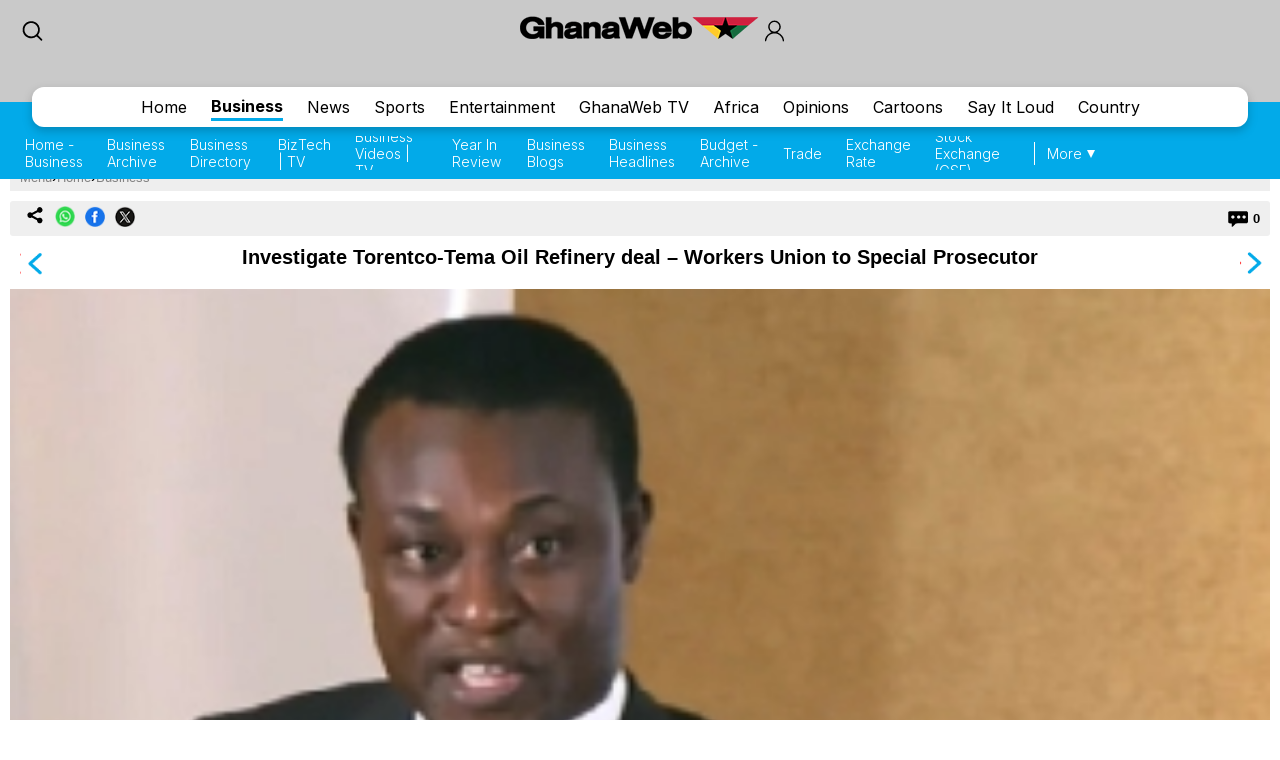

--- FILE ---
content_type: text/html; charset=utf-8
request_url: https://www.google.com/recaptcha/api2/aframe
body_size: 268
content:
<!DOCTYPE HTML><html><head><meta http-equiv="content-type" content="text/html; charset=UTF-8"></head><body><script nonce="TXIuwN3eo0E96hBzpFPeOA">/** Anti-fraud and anti-abuse applications only. See google.com/recaptcha */ try{var clients={'sodar':'https://pagead2.googlesyndication.com/pagead/sodar?'};window.addEventListener("message",function(a){try{if(a.source===window.parent){var b=JSON.parse(a.data);var c=clients[b['id']];if(c){var d=document.createElement('img');d.src=c+b['params']+'&rc='+(localStorage.getItem("rc::a")?sessionStorage.getItem("rc::b"):"");window.document.body.appendChild(d);sessionStorage.setItem("rc::e",parseInt(sessionStorage.getItem("rc::e")||0)+1);localStorage.setItem("rc::h",'1768359739993');}}}catch(b){}});window.parent.postMessage("_grecaptcha_ready", "*");}catch(b){}</script></body></html>

--- FILE ---
content_type: application/javascript; charset=utf-8
request_url: https://fundingchoicesmessages.google.com/f/AGSKWxU-EDNrXx76n307LMpv4QZfRWJpwdNJmzJCDOtVurzcB8hlORz4GaMO2QzVjHHM1kzYBGMUMswVa4N-lzA8B7EXzfPFSKRo5m2pzBUOmos6CnBo9K_eEXcpFrxGuwPC2H_wVqiFIImZ_IuAL2lWzbLlVKV3yPPq_gSduQYEc3bQnYf9VvkCANXDQGdF/_/footer_ad_/ad_digital._adobjects.&adnum=/cornerbig.swf
body_size: -1292
content:
window['757bedce-ba56-4a20-9164-a37b7053c460'] = true;